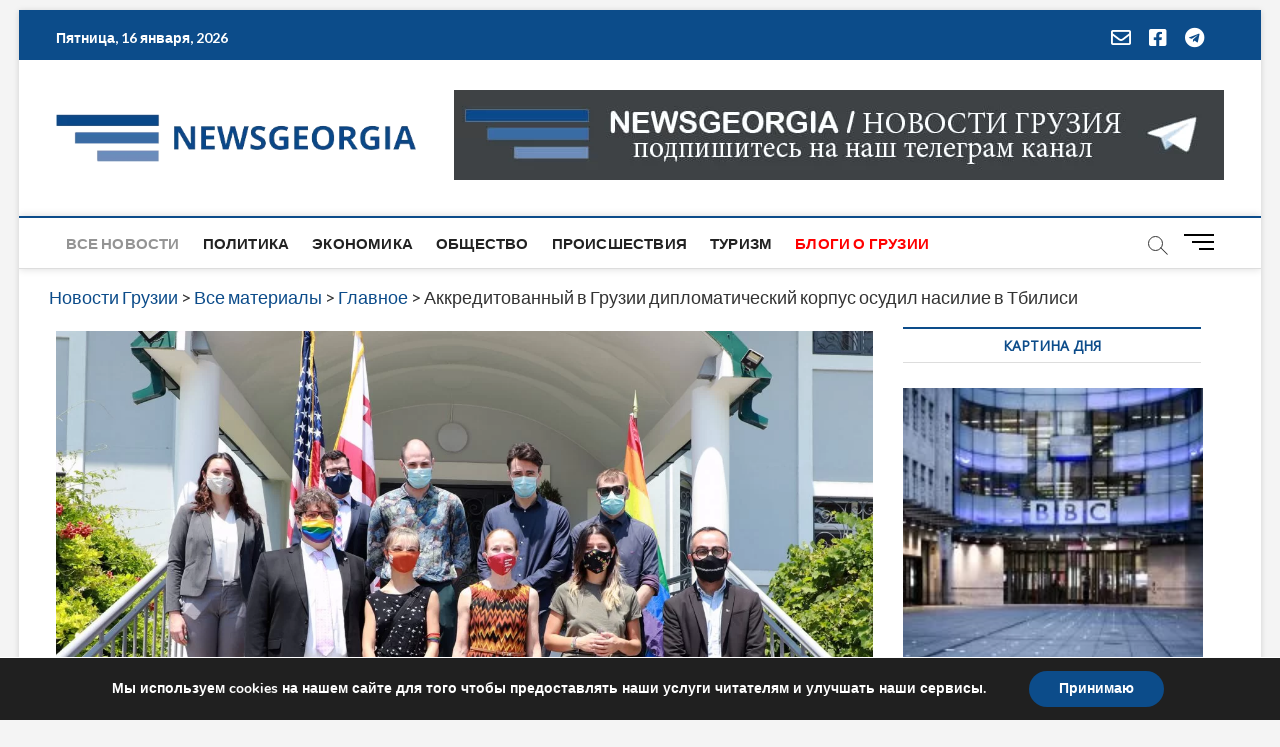

--- FILE ---
content_type: text/html; charset=utf-8
request_url: https://www.google.com/recaptcha/api2/aframe
body_size: 269
content:
<!DOCTYPE HTML><html><head><meta http-equiv="content-type" content="text/html; charset=UTF-8"></head><body><script nonce="k1KwD82c_H14GGaqVD9yxQ">/** Anti-fraud and anti-abuse applications only. See google.com/recaptcha */ try{var clients={'sodar':'https://pagead2.googlesyndication.com/pagead/sodar?'};window.addEventListener("message",function(a){try{if(a.source===window.parent){var b=JSON.parse(a.data);var c=clients[b['id']];if(c){var d=document.createElement('img');d.src=c+b['params']+'&rc='+(localStorage.getItem("rc::a")?sessionStorage.getItem("rc::b"):"");window.document.body.appendChild(d);sessionStorage.setItem("rc::e",parseInt(sessionStorage.getItem("rc::e")||0)+1);localStorage.setItem("rc::h",'1768531177930');}}}catch(b){}});window.parent.postMessage("_grecaptcha_ready", "*");}catch(b){}</script></body></html>